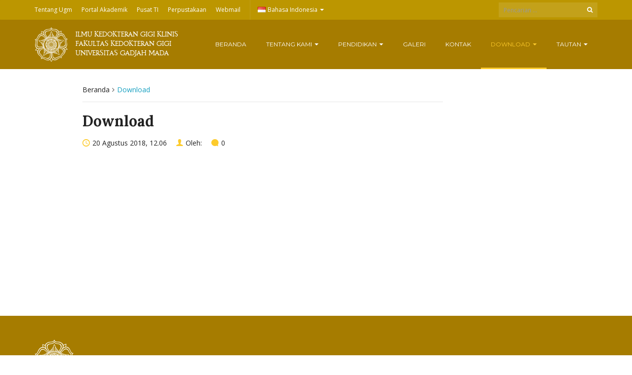

--- FILE ---
content_type: text/html; charset=UTF-8
request_url: https://ikgk.fkg.ugm.ac.id/download/
body_size: 11707
content:
<!DOCTYPE html>
<html lang="id-ID">
<head>
	<meta charset="UTF-8">
	<meta http-equiv="X-UA-Compatible" content="IE=edge">
	<meta name="viewport" content="width=device-width, initial-scale=1">
		<link rel="shortcut icon" type='image/x-icon' href="https://ikgk.fkg.ugm.ac.id/wp-content/themes/ugm-theme-dti/assets/images/ugm_favicon.png">
				<title>Download &#8211; Ilmu Kedokteran Gigi Klinis</title>
<meta name='robots' content='max-image-preview:large' />
<link rel='dns-prefetch' href='//ikgk.fkg.ugm.ac.id' />
<link rel='dns-prefetch' href='//www.googletagmanager.com' />
<link rel="alternate" title="oEmbed (JSON)" type="application/json+oembed" href="https://ikgk.fkg.ugm.ac.id/wp-json/oembed/1.0/embed?url=https%3A%2F%2Fikgk.fkg.ugm.ac.id%2Fdownload%2F&#038;lang=id" />
<link rel="alternate" title="oEmbed (XML)" type="text/xml+oembed" href="https://ikgk.fkg.ugm.ac.id/wp-json/oembed/1.0/embed?url=https%3A%2F%2Fikgk.fkg.ugm.ac.id%2Fdownload%2F&#038;format=xml&#038;lang=id" />
<style id='wp-img-auto-sizes-contain-inline-css' type='text/css'>
img:is([sizes=auto i],[sizes^="auto," i]){contain-intrinsic-size:3000px 1500px}
/*# sourceURL=wp-img-auto-sizes-contain-inline-css */
</style>
<style id='wp-emoji-styles-inline-css' type='text/css'>

	img.wp-smiley, img.emoji {
		display: inline !important;
		border: none !important;
		box-shadow: none !important;
		height: 1em !important;
		width: 1em !important;
		margin: 0 0.07em !important;
		vertical-align: -0.1em !important;
		background: none !important;
		padding: 0 !important;
	}
/*# sourceURL=wp-emoji-styles-inline-css */
</style>
<style id='wp-block-library-inline-css' type='text/css'>
:root{--wp-block-synced-color:#7a00df;--wp-block-synced-color--rgb:122,0,223;--wp-bound-block-color:var(--wp-block-synced-color);--wp-editor-canvas-background:#ddd;--wp-admin-theme-color:#007cba;--wp-admin-theme-color--rgb:0,124,186;--wp-admin-theme-color-darker-10:#006ba1;--wp-admin-theme-color-darker-10--rgb:0,107,160.5;--wp-admin-theme-color-darker-20:#005a87;--wp-admin-theme-color-darker-20--rgb:0,90,135;--wp-admin-border-width-focus:2px}@media (min-resolution:192dpi){:root{--wp-admin-border-width-focus:1.5px}}.wp-element-button{cursor:pointer}:root .has-very-light-gray-background-color{background-color:#eee}:root .has-very-dark-gray-background-color{background-color:#313131}:root .has-very-light-gray-color{color:#eee}:root .has-very-dark-gray-color{color:#313131}:root .has-vivid-green-cyan-to-vivid-cyan-blue-gradient-background{background:linear-gradient(135deg,#00d084,#0693e3)}:root .has-purple-crush-gradient-background{background:linear-gradient(135deg,#34e2e4,#4721fb 50%,#ab1dfe)}:root .has-hazy-dawn-gradient-background{background:linear-gradient(135deg,#faaca8,#dad0ec)}:root .has-subdued-olive-gradient-background{background:linear-gradient(135deg,#fafae1,#67a671)}:root .has-atomic-cream-gradient-background{background:linear-gradient(135deg,#fdd79a,#004a59)}:root .has-nightshade-gradient-background{background:linear-gradient(135deg,#330968,#31cdcf)}:root .has-midnight-gradient-background{background:linear-gradient(135deg,#020381,#2874fc)}:root{--wp--preset--font-size--normal:16px;--wp--preset--font-size--huge:42px}.has-regular-font-size{font-size:1em}.has-larger-font-size{font-size:2.625em}.has-normal-font-size{font-size:var(--wp--preset--font-size--normal)}.has-huge-font-size{font-size:var(--wp--preset--font-size--huge)}.has-text-align-center{text-align:center}.has-text-align-left{text-align:left}.has-text-align-right{text-align:right}.has-fit-text{white-space:nowrap!important}#end-resizable-editor-section{display:none}.aligncenter{clear:both}.items-justified-left{justify-content:flex-start}.items-justified-center{justify-content:center}.items-justified-right{justify-content:flex-end}.items-justified-space-between{justify-content:space-between}.screen-reader-text{border:0;clip-path:inset(50%);height:1px;margin:-1px;overflow:hidden;padding:0;position:absolute;width:1px;word-wrap:normal!important}.screen-reader-text:focus{background-color:#ddd;clip-path:none;color:#444;display:block;font-size:1em;height:auto;left:5px;line-height:normal;padding:15px 23px 14px;text-decoration:none;top:5px;width:auto;z-index:100000}html :where(.has-border-color){border-style:solid}html :where([style*=border-top-color]){border-top-style:solid}html :where([style*=border-right-color]){border-right-style:solid}html :where([style*=border-bottom-color]){border-bottom-style:solid}html :where([style*=border-left-color]){border-left-style:solid}html :where([style*=border-width]){border-style:solid}html :where([style*=border-top-width]){border-top-style:solid}html :where([style*=border-right-width]){border-right-style:solid}html :where([style*=border-bottom-width]){border-bottom-style:solid}html :where([style*=border-left-width]){border-left-style:solid}html :where(img[class*=wp-image-]){height:auto;max-width:100%}:where(figure){margin:0 0 1em}html :where(.is-position-sticky){--wp-admin--admin-bar--position-offset:var(--wp-admin--admin-bar--height,0px)}@media screen and (max-width:600px){html :where(.is-position-sticky){--wp-admin--admin-bar--position-offset:0px}}

/*# sourceURL=wp-block-library-inline-css */
</style><style id='global-styles-inline-css' type='text/css'>
:root{--wp--preset--aspect-ratio--square: 1;--wp--preset--aspect-ratio--4-3: 4/3;--wp--preset--aspect-ratio--3-4: 3/4;--wp--preset--aspect-ratio--3-2: 3/2;--wp--preset--aspect-ratio--2-3: 2/3;--wp--preset--aspect-ratio--16-9: 16/9;--wp--preset--aspect-ratio--9-16: 9/16;--wp--preset--color--black: #000000;--wp--preset--color--cyan-bluish-gray: #abb8c3;--wp--preset--color--white: #ffffff;--wp--preset--color--pale-pink: #f78da7;--wp--preset--color--vivid-red: #cf2e2e;--wp--preset--color--luminous-vivid-orange: #ff6900;--wp--preset--color--luminous-vivid-amber: #fcb900;--wp--preset--color--light-green-cyan: #7bdcb5;--wp--preset--color--vivid-green-cyan: #00d084;--wp--preset--color--pale-cyan-blue: #8ed1fc;--wp--preset--color--vivid-cyan-blue: #0693e3;--wp--preset--color--vivid-purple: #9b51e0;--wp--preset--gradient--vivid-cyan-blue-to-vivid-purple: linear-gradient(135deg,rgb(6,147,227) 0%,rgb(155,81,224) 100%);--wp--preset--gradient--light-green-cyan-to-vivid-green-cyan: linear-gradient(135deg,rgb(122,220,180) 0%,rgb(0,208,130) 100%);--wp--preset--gradient--luminous-vivid-amber-to-luminous-vivid-orange: linear-gradient(135deg,rgb(252,185,0) 0%,rgb(255,105,0) 100%);--wp--preset--gradient--luminous-vivid-orange-to-vivid-red: linear-gradient(135deg,rgb(255,105,0) 0%,rgb(207,46,46) 100%);--wp--preset--gradient--very-light-gray-to-cyan-bluish-gray: linear-gradient(135deg,rgb(238,238,238) 0%,rgb(169,184,195) 100%);--wp--preset--gradient--cool-to-warm-spectrum: linear-gradient(135deg,rgb(74,234,220) 0%,rgb(151,120,209) 20%,rgb(207,42,186) 40%,rgb(238,44,130) 60%,rgb(251,105,98) 80%,rgb(254,248,76) 100%);--wp--preset--gradient--blush-light-purple: linear-gradient(135deg,rgb(255,206,236) 0%,rgb(152,150,240) 100%);--wp--preset--gradient--blush-bordeaux: linear-gradient(135deg,rgb(254,205,165) 0%,rgb(254,45,45) 50%,rgb(107,0,62) 100%);--wp--preset--gradient--luminous-dusk: linear-gradient(135deg,rgb(255,203,112) 0%,rgb(199,81,192) 50%,rgb(65,88,208) 100%);--wp--preset--gradient--pale-ocean: linear-gradient(135deg,rgb(255,245,203) 0%,rgb(182,227,212) 50%,rgb(51,167,181) 100%);--wp--preset--gradient--electric-grass: linear-gradient(135deg,rgb(202,248,128) 0%,rgb(113,206,126) 100%);--wp--preset--gradient--midnight: linear-gradient(135deg,rgb(2,3,129) 0%,rgb(40,116,252) 100%);--wp--preset--font-size--small: 13px;--wp--preset--font-size--medium: 20px;--wp--preset--font-size--large: 36px;--wp--preset--font-size--x-large: 42px;--wp--preset--spacing--20: 0.44rem;--wp--preset--spacing--30: 0.67rem;--wp--preset--spacing--40: 1rem;--wp--preset--spacing--50: 1.5rem;--wp--preset--spacing--60: 2.25rem;--wp--preset--spacing--70: 3.38rem;--wp--preset--spacing--80: 5.06rem;--wp--preset--shadow--natural: 6px 6px 9px rgba(0, 0, 0, 0.2);--wp--preset--shadow--deep: 12px 12px 50px rgba(0, 0, 0, 0.4);--wp--preset--shadow--sharp: 6px 6px 0px rgba(0, 0, 0, 0.2);--wp--preset--shadow--outlined: 6px 6px 0px -3px rgb(255, 255, 255), 6px 6px rgb(0, 0, 0);--wp--preset--shadow--crisp: 6px 6px 0px rgb(0, 0, 0);}:where(.is-layout-flex){gap: 0.5em;}:where(.is-layout-grid){gap: 0.5em;}body .is-layout-flex{display: flex;}.is-layout-flex{flex-wrap: wrap;align-items: center;}.is-layout-flex > :is(*, div){margin: 0;}body .is-layout-grid{display: grid;}.is-layout-grid > :is(*, div){margin: 0;}:where(.wp-block-columns.is-layout-flex){gap: 2em;}:where(.wp-block-columns.is-layout-grid){gap: 2em;}:where(.wp-block-post-template.is-layout-flex){gap: 1.25em;}:where(.wp-block-post-template.is-layout-grid){gap: 1.25em;}.has-black-color{color: var(--wp--preset--color--black) !important;}.has-cyan-bluish-gray-color{color: var(--wp--preset--color--cyan-bluish-gray) !important;}.has-white-color{color: var(--wp--preset--color--white) !important;}.has-pale-pink-color{color: var(--wp--preset--color--pale-pink) !important;}.has-vivid-red-color{color: var(--wp--preset--color--vivid-red) !important;}.has-luminous-vivid-orange-color{color: var(--wp--preset--color--luminous-vivid-orange) !important;}.has-luminous-vivid-amber-color{color: var(--wp--preset--color--luminous-vivid-amber) !important;}.has-light-green-cyan-color{color: var(--wp--preset--color--light-green-cyan) !important;}.has-vivid-green-cyan-color{color: var(--wp--preset--color--vivid-green-cyan) !important;}.has-pale-cyan-blue-color{color: var(--wp--preset--color--pale-cyan-blue) !important;}.has-vivid-cyan-blue-color{color: var(--wp--preset--color--vivid-cyan-blue) !important;}.has-vivid-purple-color{color: var(--wp--preset--color--vivid-purple) !important;}.has-black-background-color{background-color: var(--wp--preset--color--black) !important;}.has-cyan-bluish-gray-background-color{background-color: var(--wp--preset--color--cyan-bluish-gray) !important;}.has-white-background-color{background-color: var(--wp--preset--color--white) !important;}.has-pale-pink-background-color{background-color: var(--wp--preset--color--pale-pink) !important;}.has-vivid-red-background-color{background-color: var(--wp--preset--color--vivid-red) !important;}.has-luminous-vivid-orange-background-color{background-color: var(--wp--preset--color--luminous-vivid-orange) !important;}.has-luminous-vivid-amber-background-color{background-color: var(--wp--preset--color--luminous-vivid-amber) !important;}.has-light-green-cyan-background-color{background-color: var(--wp--preset--color--light-green-cyan) !important;}.has-vivid-green-cyan-background-color{background-color: var(--wp--preset--color--vivid-green-cyan) !important;}.has-pale-cyan-blue-background-color{background-color: var(--wp--preset--color--pale-cyan-blue) !important;}.has-vivid-cyan-blue-background-color{background-color: var(--wp--preset--color--vivid-cyan-blue) !important;}.has-vivid-purple-background-color{background-color: var(--wp--preset--color--vivid-purple) !important;}.has-black-border-color{border-color: var(--wp--preset--color--black) !important;}.has-cyan-bluish-gray-border-color{border-color: var(--wp--preset--color--cyan-bluish-gray) !important;}.has-white-border-color{border-color: var(--wp--preset--color--white) !important;}.has-pale-pink-border-color{border-color: var(--wp--preset--color--pale-pink) !important;}.has-vivid-red-border-color{border-color: var(--wp--preset--color--vivid-red) !important;}.has-luminous-vivid-orange-border-color{border-color: var(--wp--preset--color--luminous-vivid-orange) !important;}.has-luminous-vivid-amber-border-color{border-color: var(--wp--preset--color--luminous-vivid-amber) !important;}.has-light-green-cyan-border-color{border-color: var(--wp--preset--color--light-green-cyan) !important;}.has-vivid-green-cyan-border-color{border-color: var(--wp--preset--color--vivid-green-cyan) !important;}.has-pale-cyan-blue-border-color{border-color: var(--wp--preset--color--pale-cyan-blue) !important;}.has-vivid-cyan-blue-border-color{border-color: var(--wp--preset--color--vivid-cyan-blue) !important;}.has-vivid-purple-border-color{border-color: var(--wp--preset--color--vivid-purple) !important;}.has-vivid-cyan-blue-to-vivid-purple-gradient-background{background: var(--wp--preset--gradient--vivid-cyan-blue-to-vivid-purple) !important;}.has-light-green-cyan-to-vivid-green-cyan-gradient-background{background: var(--wp--preset--gradient--light-green-cyan-to-vivid-green-cyan) !important;}.has-luminous-vivid-amber-to-luminous-vivid-orange-gradient-background{background: var(--wp--preset--gradient--luminous-vivid-amber-to-luminous-vivid-orange) !important;}.has-luminous-vivid-orange-to-vivid-red-gradient-background{background: var(--wp--preset--gradient--luminous-vivid-orange-to-vivid-red) !important;}.has-very-light-gray-to-cyan-bluish-gray-gradient-background{background: var(--wp--preset--gradient--very-light-gray-to-cyan-bluish-gray) !important;}.has-cool-to-warm-spectrum-gradient-background{background: var(--wp--preset--gradient--cool-to-warm-spectrum) !important;}.has-blush-light-purple-gradient-background{background: var(--wp--preset--gradient--blush-light-purple) !important;}.has-blush-bordeaux-gradient-background{background: var(--wp--preset--gradient--blush-bordeaux) !important;}.has-luminous-dusk-gradient-background{background: var(--wp--preset--gradient--luminous-dusk) !important;}.has-pale-ocean-gradient-background{background: var(--wp--preset--gradient--pale-ocean) !important;}.has-electric-grass-gradient-background{background: var(--wp--preset--gradient--electric-grass) !important;}.has-midnight-gradient-background{background: var(--wp--preset--gradient--midnight) !important;}.has-small-font-size{font-size: var(--wp--preset--font-size--small) !important;}.has-medium-font-size{font-size: var(--wp--preset--font-size--medium) !important;}.has-large-font-size{font-size: var(--wp--preset--font-size--large) !important;}.has-x-large-font-size{font-size: var(--wp--preset--font-size--x-large) !important;}
/*# sourceURL=global-styles-inline-css */
</style>

<style id='classic-theme-styles-inline-css' type='text/css'>
/*! This file is auto-generated */
.wp-block-button__link{color:#fff;background-color:#32373c;border-radius:9999px;box-shadow:none;text-decoration:none;padding:calc(.667em + 2px) calc(1.333em + 2px);font-size:1.125em}.wp-block-file__button{background:#32373c;color:#fff;text-decoration:none}
/*# sourceURL=/wp-includes/css/classic-themes.min.css */
</style>
<link rel='stylesheet' id='contact-form-7-css' href='https://ikgk.fkg.ugm.ac.id/wp-content/plugins/contact-form-7/includes/css/styles.css?ver=6.1.4' type='text/css' media='all' />
<link rel='stylesheet' id='ecae-frontend-css' href='https://ikgk.fkg.ugm.ac.id/wp-content/plugins/easy-custom-auto-excerpt/assets/style-frontend.css?ver=2.5.0' type='text/css' media='all' />
<link rel='stylesheet' id='ecae-buttonskin-none-css' href='https://ikgk.fkg.ugm.ac.id/wp-content/plugins/easy-custom-auto-excerpt/buttons/ecae-buttonskin-none.css?ver=2.5.0' type='text/css' media='all' />
<link rel='stylesheet' id='ugm-theme-css' href='https://ikgk.fkg.ugm.ac.id/wp-content/themes/ugm-theme-dti/assets/css/style.css?ver=1.0.0' type='text/css' media='all' />
<link rel='stylesheet' id='ugm-custom-css-css' href='https://ikgk.fkg.ugm.ac.id/wp-content/themes/ugm-theme-dti/assets/css/custom.css?ver=1.0.0' type='text/css' media='all' />
<script type="text/javascript" src="https://ikgk.fkg.ugm.ac.id/wp-includes/js/jquery/jquery.min.js?ver=3.7.1" id="jquery-core-js"></script>
<script type="text/javascript" src="https://ikgk.fkg.ugm.ac.id/wp-includes/js/jquery/jquery-migrate.min.js?ver=3.4.1" id="jquery-migrate-js"></script>
<link rel="https://api.w.org/" href="https://ikgk.fkg.ugm.ac.id/wp-json/" /><link rel="alternate" title="JSON" type="application/json" href="https://ikgk.fkg.ugm.ac.id/wp-json/wp/v2/pages/416" /><link rel="EditURI" type="application/rsd+xml" title="RSD" href="https://ikgk.fkg.ugm.ac.id/xmlrpc.php?rsd" />
<meta name="generator" content="WordPress 6.9" />
<link rel="canonical" href="https://ikgk.fkg.ugm.ac.id/download/" />
<link rel='shortlink' href='https://ikgk.fkg.ugm.ac.id/?p=416' />
<meta name="generator" content="Site Kit by Google 1.170.0" /><style>
        
                 a{
                     color: #a67c00;
                 }
                 a:hover, a:focus {
                     color: #a67c00;
/*                 background-color: darken($brand-tertiary-bg, 3%);*/
                 }
                 .tpb .widget-list ul li a:hover {
                     color: #a67c00;
                 }
                .btn-more:after{
                    border: 2px solid #a67c00;
                }
                @media (max-width: 1024px)  {
                    .topbar .navbar-nav li a:hover{
                        color: #a67c00;
                    }
                }
                 @media (max-width: 1024px)  {
                    .topbar .navbar-nav li .pll-parent-menu-item > .dropdown-menu a:hover{
                        color: #a67c00;
                    }
                }
                .section-header .author-header .author-social a:hover  {
                    color: #a67c00;
                }
/*                .post .post-content .post-title >h3:hover a {
                    color: ;
                }*/
                .post .post-content .post-title .post-meta a:hover {
                    color: #a67c00;
                }
                .post .post-content .entry-content .ecae-button .ecae-link {
                    color: #a67c00;
                }
                .post .post-event .content-solid .event-date > span {
                    background-color: #a67c00;
                }
                #newsfeed .post .entry-content p a:hover {
                    color: #a67c00;
                }
                 #newsfeed .post .entry-content .btn-box a  {
                    color: #a67c00;
                }
                  #newsfeed .post .entry-content .btn-box a:after  {
                    color: #a67c00;
                }
                #info .btn-more:after {
                    color: #a67c00;
                }
                #gallery-heading .section-title h2:after  {
                    border-color: #a67c00;
                }
                .tpb .widget-list .tpb-title ul li a:hover{
                    color: #a67c00;
                }
                /* iki bagaimana ? */
                event-table table > table a:hover {
                    color: #a67c00;
                }
                .single-post .post-heading .entry-meta li a:hover {
                     color: #a67c00;
                }
                #directory .directory-link li a:hover {
                     color: #a67c00;
                }
                #content .dotted-list .directory-link li > a:hover:before {
                     background-color: #a67c00;
                }
               #sidebar .sidebar-menu .list-menu li:hover > a, .current > a  {
                     color: #a67c00;
               }
               #sidebar .sidebar-menu .list-menu li:hover > a, .current > a:before  {
                     color: #a67c00;
               }
               .data-list li a:hover {
                   color: #a67c00;
               }
               .data-list li a:hover:before {
                   color: #a67c00;
               }
               widget-link:hover {
                   color: #a67c00;
               }
              .tagcloud a {
                  background-color: #a67c00;
              }
               .tagcloud a:hover {
                  background-color: #a67c00;
              }
              .event-list a:hover{
                   color: #a67c00;
              }
              .widget #recentcomments .recentcomments:hover .comment-author-link a {
                   color: #a67c00;
              }
              .widget #wp-calendar #next a {
                   color: #a67c00;
              }
             #comments .entry-comments .comment .comment-author > a:hover {
                   color: #a67c00;
             }
               
                
			#header .topbar{
			background-color:#bc9600;
		}
/*		#header .navbar-brand{
			background-color: ;
		}*/
		#footer .footer-copyright{
			background-color: #bc9600;
		}
		#navbar .nav > li > .search-form .form-control{
			background-color: #bc9600;
		}
                .btn-primary, .single-page .contact-form input[type*="submit"] {
                    background-color: #bc9600;
                    border-color: #bc9600;
                }



	
	                .btn-outline {
                    color : #a67c00;
                }
                .btn-outline:hover{
                    background-color: #a67c00;
                    border-color: #a67c00;
                }
             
                
                
                #header .navbar-brand{
			background-color: #a67c00;
                }
		#header{
			background-color:#a67c00
		}
		.section-header .section-subtitle > span > h2{
			color: #a67c00;
		}
		.section-header .author-title{
			color: #a67c00;
		}
		.post-slider{
			background-color: #a67c00;
		}
		.post-slider > .button{
			background-color: #a67c00;
		}
		.post-slider > .button:before {
			color: #a67c00;
			background-color: transparent !important;
		}
		.post-slider > .button:hover:before {
			color: #a67c00;
		}
		.featured-content .post-content{
			background-color: rgba(#a67c00, 0.95);
		}
		.featured-content .post-content{
			background-color: rgba(#a67c00, 0.95);
		}
		.content-solid .event-date > span > strong{
			background-color: #a67c00;

		}
		.section-page .section-title h2 {
			color: #a67c00;
		}

		#newsfeed .post .post-title h3 {
			color: #a67c00;
		}
		#newsfeed .post .post-title h3:after {
			background-color: #a67c00;
		}

		#newsfeed .post .post-title .entry-content .btn-box:hover{
			color: #a67c00		}
		#newsfeed .post .post-title .entry-content .btn-box:hover:after{
			color: #a67c00;
		}

		#gallery {
			background-color: #a67c00;
		}

		#info .btn-more:hover:after{
			color: #a67c00;
		}
		.tpb-icon-item{
			color: #a67c00;
		}
		.content-boxed .tpb-icon-container{
			background-color: #a67c00;
		}
		.single-post .post-content table th {
			background-color: #a67c00;
		}
		.single-page .address-box .address-title{
			color: #a67c00;
		}

		.single-page .profile-item .profile-content .name-title{
			color: #a67c00;
		}

		.panel-box .panel-title{
			color: #a67c00;
		}

		#directory .directory-link li a{
			color: #a67c00		}
		#directory .alphabet section h6{
			color: #a67c00;
		}
	.gallery-item .gallery-img a:before{
		background-color: rgba(#a67c00, 0.6);
	}

	.portfolio-item .portfolio-img a:before{
		background-color: rgba(#a67c00, 0.6);

	}

	.slider-nav .gallery-item>button{
		background-color: #a67c00;

	}
	.slider-nav .gallery-item>button:hover:before{
		color: #a67c00;
	}

	.tagcloud a{
		color: #a67c00;

	}

	#comments #respond > .comment-reply-title{
		color: #a67c00;
	}
	#wp-calendar tbody td a:before{
		background-color: #a67c00;
	}
	#Comments .entry-comments .comment .comment-edit-link{
		border-color: #a67c00;
		background-color: #a67c00;

	}
	#Comments .entry-comments .comment .comment-edit-link:hover{
		border-color: darken(#a67c00, 5%);
		background-color: darken(#a67c00, 5%);
	}
	#footer .footer-body{
		background-color:#a67c00;
	}

	/* .widget-title > widget-title -> */
	.content-boxed .tpb-icon-container {
		background-color: #a67c00;

	}
        .tpb.tpb-icon .content-boxed .tpb-icon-container, .tpb.tpb-icon_fa .content-boxed .tpb-icon-container, .tpb.tpb-image_icon .content-boxed .tpb-icon-container {
        background-color: #a67c00;
        }
        .post-slider.content-overlay .post {
            background-color: #a67c00;
        }
        .content .content-header > h2, #content .content-header > h2, .tpb-title > h2, .single-post .content-heading > h2, .panel-header > h2, .widget .widget-header > h2, #comments .comment-header > h2, .content .content-header h3, #content .content-header h3, .tpb-title h3, .single-post .content-heading h3, .panel-header h3, .widget .widget-header h3, #comments .comment-header h3, .content .content-header h4, #content .content-header h4, .tpb-title h4, .single-post .content-heading h4, .panel-header h4, .widget .widget-header h4, #comments .comment-header h4, .content .content-header > .widget-title, #content .content-header > .widget-title, .tpb-title > .widget-title, .single-post .content-heading > .widget-title, .panel-header > .widget-title, .widget .widget-header > .widget-title, #comments .comment-header > .widget-title {
         color: #a67c00;
        }
	        
                                 widget-title > .widget-title{
                     border-bottom: 3px solid #FDCB2C;
                     
                 }
                .widget .widget-header > .widget-title, #comments .comment-header > .widget-title {
                    border-bottom: 3px solid #FDCB2C;
                }
                #header #navbar .navbar-nav>li.active > a{
			color: #FDCB2C;
                    }
                #header #navbar .dropdown-menu>li.active > a {
			color: #FDCB2C;
		}
                #header #navbar .dropdown-menu>li.current-menu-ancestor > a:after {
			border-color: transparent transparent transparent #FDCB2C;
		}
                .post-slider.content-overlay .post-content {
                        background-color: #FDCB2C;
                }
                .content .content-header > h2, #content .content-header > h2, .tpb-title > h2, .single-post .content-heading > h2, .panel-header > h2, .widget .widget-header > h2, #comments .comment-header > h2, .content .content-header h3, #content .content-header h3, .tpb-title h3, .single-post .content-heading h3, .panel-header h3, .widget .widget-header h3, #comments .comment-header h3, .content .content-header h4, #content .content-header h4, .tpb-title h4, .single-post .content-heading h4, .panel-header h4, .widget .widget-header h4, #comments .comment-header h4, .content .content-header > .widget-title, #content .content-header > .widget-title, .tpb-title > .widget-title, .single-post .content-heading > .widget-title, .panel-header > .widget-title, .widget .widget-header > .widget-title, #comments .comment-header > .widget-title {

border-bottom: 3px solid #FDCB2C;
}
                .post-slider .post .btn-more {
                    color: #FDCB2C;
                }
                .slick-prev, .slick-next {
                    background: #FDCB2C;
                }
                
               .dropdown-menu > li > a:hover {
                    color: #FDCB2C;
                }
                /* .dropdown-menu > li > a:focus {
                    color: <?php// echo $brand_yellow; ?>;
                }*/
                blockquote {
                    border-left: 5px solid #FDCB2C;
                }
                 .post .post-content .post-title >h3:hover a {
                    color: #FDCB2C;
                }
                .post-slider.brand-yellow {
                    background-color: #FDCB2C;
                }
/*                 #header .topbar .navbar-nav>li>a:hover{
                     color: ;
                 }
                  #footer p, #footer address, #footer a:hover {
                     color: ;
                 }*/
               
               

              
              
              

	                
                           #header #navbar .navbar-nav>li.active > a{
                background-color: #bc9600;
            }
             #header #navbar .dropdown:hover > a{
                background-color: #bc9600;
            }
                .dropdown-menu {
                   background-color: #bc9600;
               }
               .dropdown-menu>li>a:hover
               { background-color: #bc9600;
               }
               #header #navbar .dropdown-menu .menu-item-has-children > .dropdown-menu {
    background-color: #bc9600;
}
.tpb .post-slider .post-img a {
        background-color: #bc9600;

}
        
                        
                 #header .topbar .navbar-nav>li>a{
                     color: #FFFFFF;
                 }
                 #footer p, #footer address, #footer a {
                     color: #FFFFFF;
                 }
               
                
        
                                  #header .navbar-brand {
                     color: #FFFFFF;
                 }
                  #header.header-compact #navbar .nav>li>a, #header.header-fancy #navbar .nav>li>a
                 {
                      color: #FFFFFF;
                 }
/*                 .post .post-content .post-title > h3{
                      color: ;
                 }*/
/*                  .dropdown-menu > li > a {
                    color: ;
                }*/
                
                                 #header.header-compact #navbar .nav > li > a:hover, #header.header-fancy #navbar .nav > li > a {
                    color: #FFFFFF;
                }
        </style>
	<style type="text/css">.panel-box ul a:hover, .post-list a:hover, .widget ul li a:hover, .widget.widget_rss ul li a:hover {

    color: #a67c00;

}</style>        

<!-- dipindah ke head karena untuk ownership verification -->

<!-- Global site tag (gtag.js) - Google Analytics -->
<script async src="https://www.googletagmanager.com/gtag/js?id=UA-165289732-1"></script>
<script>
  window.dataLayer = window.dataLayer || [];
  function gtag(){dataLayer.push(arguments);}
  gtag('js', new Date());

  gtag('config', 'UA-165289732-1');
</script>

<!-- Google tag (gtag.js) - GTAG 4 UGM-wide -->
<script async src="https://www.googletagmanager.com/gtag/js?id=G-L4JC39NX24"></script>
<script>
  window.dataLayer = window.dataLayer || [];
  function gtag(){dataLayer.push(arguments);}
  gtag('js', new Date());

  gtag('config', 'G-L4JC39NX24');
</script>
</head>
<body   class="wp-singular page-template-default page page-id-416 wp-theme-ugm-theme-dti wp-child-theme-ugm-theme-dev" >
		<header id="header" class='header-compact'>
		<nav class="navbar navbar-default topbar">
			<div class="container">
				<div class="header-nav"><button class="nav-more"><i class="ion ion-android-more-vertical"></i></button><ul id="menu-top-left-menu" class="nav navbar-nav"><li id="menu-item-604" class="menu-item menu-item-type-custom menu-item-object-custom menu-item-604"><a title="Tentang Ugm" href="https://ugm.ac.id/">Tentang Ugm</a></li>
<li id="menu-item-605" class="menu-item menu-item-type-custom menu-item-object-custom menu-item-605"><a title="Portal Akademik" href="https://akademik.ugm.ac.id/2017/">Portal Akademik</a></li>
<li id="menu-item-606" class="menu-item menu-item-type-custom menu-item-object-custom menu-item-606"><a title="Pusat TI" href="https://dssdi.ugm.ac.id/?">Pusat TI</a></li>
<li id="menu-item-607" class="menu-item menu-item-type-custom menu-item-object-custom menu-item-607"><a title="Perpustakaan" href="http://lib.ugm.ac.id/ind/">Perpustakaan</a></li>
<li id="menu-item-608" class="menu-item menu-item-type-custom menu-item-object-custom menu-item-608"><a title="Webmail" href="https://sso.ugm.ac.id/cas/login?service=https%3A%2F%2Fugmail.ugm.ac.id%2Findex.php%2F">Webmail</a></li>
<li id="menu-item-735" class="pll-parent-menu-item menu-item menu-item-type-custom menu-item-object-custom menu-item-has-children menu-item-735 dropdown"><a href="#pll_switcher" data-toggle="dropdown" class="dropdown-toggle" aria-haspopup="true"><img src="[data-uri]" alt="" width="16" height="11" style="width: 16px; height: 11px;" /><span style="margin-left:0.3em;">Bahasa Indonesia</span> <span class="caret"></span></a>
<ul role="menu" class=" dropdown-menu ">
	<li id="menu-item-735-id" class="lang-item lang-item-12 lang-item-id current-lang no-translation lang-item-first menu-item menu-item-type-custom menu-item-object-custom menu-item-home menu-item-735-id"><a title="Bahasa Indonesia" href="https://ikgk.fkg.ugm.ac.id/id/halaman-muka/" hreflang="id-ID" lang="id-ID"><img src="[data-uri]" alt="" width="16" height="11" style="width: 16px; height: 11px;" /><span style="margin-left:0.3em;">Bahasa Indonesia</span></a></li>
	<li id="menu-item-735-en" class="lang-item lang-item-15 lang-item-en no-translation menu-item menu-item-type-custom menu-item-object-custom menu-item-735-en"><a title="English" href="https://ikgk.fkg.ugm.ac.id/en/front-page/" hreflang="en-US" lang="en-US"><img src="[data-uri]" alt="" width="16" height="11" style="width: 16px; height: 11px;" /><span style="margin-left:0.3em;">English</span></a></li>
</ul>
</li>
</ul></div>				<div class="header-options">
											<form action="https://ikgk.fkg.ugm.ac.id" class="search-form">
							<div class="input-group btn-group">
								<input type="text" class="form-control" name="s" value="" placeholder="Pencarian ..." required>
								<button type="submit" class="btn"><i class="fa fa-search"></i></button>
							</div>
						</form>
									</div>
			</div>
		</nav>
		<div class="container">
			<div class="navbar-header">
				<a href="https://ikgk.fkg.ugm.ac.id/id/halaman-muka" class="navbar-brand">

										<img src="https://ikgk.fkg.ugm.ac.id/wp-content/themes/ugm-theme-dti/assets/images/ugm_logo.png" alt="Universitas Gadjah Mada" class="img-responsive">

					<span>
						Ilmu Kedokteran Gigi Klinis<br>Fakultas Kedokteran Gigi <br />
Universitas Gadjah Mada					</span>
					
				</a>
				<button type="button" class="navbar-toggle collapsed" data-toggle="collapse" data-target="#navbar" aria-expanded="false" aria-controls="navbar">
					<span class="sr-only">Toggle navigation</span>
					<span class="icon-bar"></span>
					<span class="icon-bar"></span>
					<span class="icon-bar"></span>
				</button>
			</div>
			<nav id="navbar" class="navbar navbar-collapse collapse"><ul id="menu-download" class="nav navbar-nav"><li id="menu-item-720" class="menu-item menu-item-type-custom menu-item-object-custom menu-item-720"><a title="Beranda" href="http://ikgk.fkg.ugm.ac.id/">Beranda</a></li>
<li id="menu-item-722" class="menu-item menu-item-type-custom menu-item-object-custom menu-item-has-children menu-item-722 dropdown"><a title="Tentang Kami" href="http://#" data-toggle="dropdown" class="dropdown-toggle" aria-haspopup="true">Tentang Kami <span class="caret"></span></a>
<ul role="menu" class=" dropdown-menu ">
	<li id="menu-item-712" class="menu-item menu-item-type-post_type menu-item-object-page menu-item-712"><a title="VISI MISI dan TUJUAN" href="https://ikgk.fkg.ugm.ac.id/id/visi-misi-ikgk-fkg-ugm/">VISI MISI dan TUJUAN</a></li>
	<li id="menu-item-713" class="menu-item menu-item-type-post_type menu-item-object-page menu-item-713"><a title="Struktur Organisasi" href="https://ikgk.fkg.ugm.ac.id/id/daftar-pejabat/">Struktur Organisasi</a></li>
</ul>
</li>
<li id="menu-item-724" class="menu-item menu-item-type-custom menu-item-object-custom menu-item-has-children menu-item-724 dropdown"><a title="Pendidikan" href="http://#" data-toggle="dropdown" class="dropdown-toggle" aria-haspopup="true">Pendidikan <span class="caret"></span></a>
<ul role="menu" class=" dropdown-menu ">
	<li id="menu-item-918" class="menu-item menu-item-type-post_type menu-item-object-page menu-item-918"><a title="Kurikulum" href="https://ikgk.fkg.ugm.ac.id/id/kurikulum-program-studi-magister-ilmu-kedokteran-gigi-klinis/">Kurikulum</a></li>
	<li id="menu-item-728" class="menu-item menu-item-type-post_type menu-item-object-page menu-item-728"><a title="BATAS WAKTU STUDI" href="https://ikgk.fkg.ugm.ac.id/id/batas-waktu-studi/">BATAS WAKTU STUDI</a></li>
	<li id="menu-item-729" class="menu-item menu-item-type-post_type menu-item-object-page menu-item-729"><a title="PANDUAN AKADEMIK" href="https://ikgk.fkg.ugm.ac.id/id/panduan-akademik/">PANDUAN AKADEMIK</a></li>
	<li id="menu-item-730" class="menu-item menu-item-type-post_type menu-item-object-page menu-item-730"><a title="KALENDER AKADEMIK" href="https://ikgk.fkg.ugm.ac.id/kalender-akademik-2/">KALENDER AKADEMIK</a></li>
	<li id="menu-item-755" class="menu-item menu-item-type-post_type menu-item-object-page menu-item-755"><a title="WISUDA" href="https://ikgk.fkg.ugm.ac.id/wisuda/">WISUDA</a></li>
</ul>
</li>
<li id="menu-item-530" class="menu-item menu-item-type-post_type menu-item-object-page menu-item-530"><a title="Galeri" href="https://ikgk.fkg.ugm.ac.id/galeri/">Galeri</a></li>
<li id="menu-item-432" class="menu-item menu-item-type-post_type menu-item-object-page menu-item-432"><a title="Kontak" href="https://ikgk.fkg.ugm.ac.id/id/kontak/">Kontak</a></li>
<li id="menu-item-537" class="menu-item menu-item-type-post_type menu-item-object-page current-menu-item page_item page-item-416 current_page_item menu-item-has-children menu-item-537 dropdown active"><a title="Download" href="https://ikgk.fkg.ugm.ac.id/download/" data-toggle="dropdown" class="dropdown-toggle" aria-haspopup="true">Download <span class="caret"></span></a>
<ul role="menu" class=" dropdown-menu ">
	<li id="menu-item-507" class="menu-item menu-item-type-custom menu-item-object-custom menu-item-507"><a title="Surat Ijin Penelitian" href="http://ikgk.fkg.ugm.ac.id/wp-content/uploads/sites/273/2018/10/Ijin-Penelitian-ikgk.doc">Surat Ijin Penelitian</a></li>
	<li id="menu-item-746" class="menu-item menu-item-type-custom menu-item-object-custom menu-item-746"><a title="Surat Keterangan Masih Kuliah" href="http://ikgk.fkg.ugm.ac.id/wp-content/uploads/sites/273/2018/10/Surat-Aktif-IKGK.doc">Surat Keterangan Masih Kuliah</a></li>
	<li id="menu-item-747" class="menu-item menu-item-type-custom menu-item-object-custom menu-item-747"><a title="Surat Keterangan Lulus" href="http://ikgk.fkg.ugm.ac.id/wp-content/uploads/sites/273/2018/10/Surat-Keterangan-Lulus-IKGK.doc">Surat Keterangan Lulus</a></li>
	<li id="menu-item-749" class="menu-item menu-item-type-post_type menu-item-object-page menu-item-749"><a title="Sertifikat Akreditasi S2 IKGK" href="https://ikgk.fkg.ugm.ac.id/id/staff-pengajar/">Sertifikat Akreditasi S2 IKGK</a></li>
</ul>
</li>
<li id="menu-item-754" class="menu-item menu-item-type-custom menu-item-object-custom menu-item-has-children menu-item-754 dropdown"><a title="Tautan" href="http://#" data-toggle="dropdown" class="dropdown-toggle" aria-haspopup="true">Tautan <span class="caret"></span></a>
<ul role="menu" class=" dropdown-menu ">
	<li id="menu-item-750" class="menu-item menu-item-type-custom menu-item-object-custom menu-item-750"><a title="Blog UGM" href="http://blog.ugm.ac.id/">Blog UGM</a></li>
	<li id="menu-item-751" class="menu-item menu-item-type-custom menu-item-object-custom menu-item-751"><a title="INEMS" href="https://inems.simaster.ugm.ac.id/index.php?mod=core.login&#038;sub=login&#038;act=view&#038;typ=html&#038;login_first=1&#038;back_to=https%3A%2F%2Finems.simaster.ugm.ac.id%2F">INEMS</a></li>
	<li id="menu-item-752" class="menu-item menu-item-type-custom menu-item-object-custom menu-item-752"><a title="Simpan UGM" href="https://simpan.ugm.ac.id/">Simpan UGM</a></li>
	<li id="menu-item-753" class="menu-item menu-item-type-custom menu-item-object-custom menu-item-753"><a title="Kamus Online" href="https://kamus.ugm.ac.id/english.php">Kamus Online</a></li>
</ul>
</li>
</ul></nav>		</div>
	</header>


<div id="body">
	<div class="container">

		<div class="row">

			<div id="content" class="col-md-8 col-md-push-1 sidebar-right">

				<ul class="breadcrumb" xmlns:v="http://rdf.data-vocabulary.org/#"><li typeof="v:Breadcrumb"><a rel="v:url" property="v:title" href="https://ikgk.fkg.ugm.ac.id/id/halaman-muka">Beranda</a></li><li class="active">Download</li></ul>				
				<article class="single-post ">
	<div class="post-heading">
		<h1 class="post-title">Download</h1>				<ul class="entry-meta">
									<li class="post-date">20 Agustus 2018, 12.06</li>
			<li class="post-author">Oleh: </li>
			<!-- <li class="post-reads">245</li> -->
			<li class="post-comments">0</li>
		</ul>
	</div>
	<div class="post-content">
            
							</div>
		</article>			</div>
			
			
<div id="sidebar" class="col-md-3 col-md-offset-1">
	<div class="row">

		
	</div> <!-- widget-area -->
</div> <!-- side-bar -->

		</div>

	</div>
</div>

	<footer id="footer">
		<div class="footer-body">
			<div class="container">
				<div class="row">
					<div class="col-md-4 col-sm-5 footer-brand-wrapper">

						
						<a href="https://ikgk.fkg.ugm.ac.id/id/halaman-muka" class="footer-brand"><img src="https://ikgk.fkg.ugm.ac.id/wp-content/themes/ugm-theme-dti/assets/images/ugm_logo.png" alt="Universitas Gadjah Mada"></a>

						<p>Sekretariat IKGK FKG UGM<br />
Jl. Denta No.1 Sekip Utara</p>
<p>Bulaksumur Yogyakarta 55281</p>
<p>Telp. (0274) 547130 (pada hari dan jam kerja)</p>
<p>ikgkfkg@ugm.ac.id</p>
					</div>
					<div class="col-md-8 col-sm-7 footer-menu-wrapper">
						<div class="row">
													</div>
					</div>
				</div>
			</div>
		</div>
		<div class="footer-copyright">
			<div class="container">
				<div class="row">
					<div class="col-md-6"><p class="copyright">&copy; IKGK - Universitas Gadjah Mada</p></div>
					<div class="col-md-6">
						<p class="site-menu text-right">
													</p>
					</div>
					<div class="col-md-6"><p class="text-right"><a href="https://ikgk.fkg.ugm.ac.id/privacy_policy">KEBIJAKAN PRIVASI/PRIVACY POLICY</a></p></div>
				</div>
			</div>
		</div>
	</footer>
	<script type="speculationrules">
{"prefetch":[{"source":"document","where":{"and":[{"href_matches":"/*"},{"not":{"href_matches":["/wp-*.php","/wp-admin/*","/wp-content/uploads/sites/273/*","/wp-content/*","/wp-content/plugins/*","/wp-content/themes/ugm-theme-dev/*","/wp-content/themes/ugm-theme-dti/*","/*\\?(.+)"]}},{"not":{"selector_matches":"a[rel~=\"nofollow\"]"}},{"not":{"selector_matches":".no-prefetch, .no-prefetch a"}}]},"eagerness":"conservative"}]}
</script>
<script type="text/javascript" src="https://ikgk.fkg.ugm.ac.id/wp-includes/js/dist/hooks.min.js?ver=dd5603f07f9220ed27f1" id="wp-hooks-js"></script>
<script type="text/javascript" src="https://ikgk.fkg.ugm.ac.id/wp-includes/js/dist/i18n.min.js?ver=c26c3dc7bed366793375" id="wp-i18n-js"></script>
<script type="text/javascript" id="wp-i18n-js-after">
/* <![CDATA[ */
wp.i18n.setLocaleData( { 'text direction\u0004ltr': [ 'ltr' ] } );
//# sourceURL=wp-i18n-js-after
/* ]]> */
</script>
<script type="text/javascript" src="https://ikgk.fkg.ugm.ac.id/wp-content/plugins/contact-form-7/includes/swv/js/index.js?ver=6.1.4" id="swv-js"></script>
<script type="text/javascript" id="contact-form-7-js-translations">
/* <![CDATA[ */
( function( domain, translations ) {
	var localeData = translations.locale_data[ domain ] || translations.locale_data.messages;
	localeData[""].domain = domain;
	wp.i18n.setLocaleData( localeData, domain );
} )( "contact-form-7", {"translation-revision-date":"2025-08-05 08:34:12+0000","generator":"GlotPress\/4.0.1","domain":"messages","locale_data":{"messages":{"":{"domain":"messages","plural-forms":"nplurals=2; plural=n > 1;","lang":"id"},"Error:":["Eror:"]}},"comment":{"reference":"includes\/js\/index.js"}} );
//# sourceURL=contact-form-7-js-translations
/* ]]> */
</script>
<script type="text/javascript" id="contact-form-7-js-before">
/* <![CDATA[ */
var wpcf7 = {
    "api": {
        "root": "https:\/\/ikgk.fkg.ugm.ac.id\/wp-json\/",
        "namespace": "contact-form-7\/v1"
    },
    "cached": 1
};
//# sourceURL=contact-form-7-js-before
/* ]]> */
</script>
<script type="text/javascript" src="https://ikgk.fkg.ugm.ac.id/wp-content/plugins/contact-form-7/includes/js/index.js?ver=6.1.4" id="contact-form-7-js"></script>
<script type="text/javascript" id="pll_cookie_script-js-after">
/* <![CDATA[ */
(function() {
				var expirationDate = new Date();
				expirationDate.setTime( expirationDate.getTime() + 31536000 * 1000 );
				document.cookie = "pll_language=id; expires=" + expirationDate.toUTCString() + "; path=/; domain=.ugm.ac.id; secure; SameSite=Lax";
			}());

//# sourceURL=pll_cookie_script-js-after
/* ]]> */
</script>
<script type="text/javascript" src="https://ikgk.fkg.ugm.ac.id/wp-content/themes/ugm-theme-dti/assets/js/bootstrap.min.js?ver=3.3.7" id="bootstrap-js"></script>
<script type="text/javascript" src="https://ikgk.fkg.ugm.ac.id/wp-content/themes/ugm-theme-dti/assets/js/slick.min.js?ver=1.6.0" id="slick-js"></script>
<script type="text/javascript" src="https://ikgk.fkg.ugm.ac.id/wp-content/themes/ugm-theme-dti/assets/js/apps.js" id="apps-js"></script>
<script id="wp-emoji-settings" type="application/json">
{"baseUrl":"https://s.w.org/images/core/emoji/17.0.2/72x72/","ext":".png","svgUrl":"https://s.w.org/images/core/emoji/17.0.2/svg/","svgExt":".svg","source":{"concatemoji":"https://ikgk.fkg.ugm.ac.id/wp-includes/js/wp-emoji-release.min.js?ver=6.9"}}
</script>
<script type="module">
/* <![CDATA[ */
/*! This file is auto-generated */
const a=JSON.parse(document.getElementById("wp-emoji-settings").textContent),o=(window._wpemojiSettings=a,"wpEmojiSettingsSupports"),s=["flag","emoji"];function i(e){try{var t={supportTests:e,timestamp:(new Date).valueOf()};sessionStorage.setItem(o,JSON.stringify(t))}catch(e){}}function c(e,t,n){e.clearRect(0,0,e.canvas.width,e.canvas.height),e.fillText(t,0,0);t=new Uint32Array(e.getImageData(0,0,e.canvas.width,e.canvas.height).data);e.clearRect(0,0,e.canvas.width,e.canvas.height),e.fillText(n,0,0);const a=new Uint32Array(e.getImageData(0,0,e.canvas.width,e.canvas.height).data);return t.every((e,t)=>e===a[t])}function p(e,t){e.clearRect(0,0,e.canvas.width,e.canvas.height),e.fillText(t,0,0);var n=e.getImageData(16,16,1,1);for(let e=0;e<n.data.length;e++)if(0!==n.data[e])return!1;return!0}function u(e,t,n,a){switch(t){case"flag":return n(e,"\ud83c\udff3\ufe0f\u200d\u26a7\ufe0f","\ud83c\udff3\ufe0f\u200b\u26a7\ufe0f")?!1:!n(e,"\ud83c\udde8\ud83c\uddf6","\ud83c\udde8\u200b\ud83c\uddf6")&&!n(e,"\ud83c\udff4\udb40\udc67\udb40\udc62\udb40\udc65\udb40\udc6e\udb40\udc67\udb40\udc7f","\ud83c\udff4\u200b\udb40\udc67\u200b\udb40\udc62\u200b\udb40\udc65\u200b\udb40\udc6e\u200b\udb40\udc67\u200b\udb40\udc7f");case"emoji":return!a(e,"\ud83e\u1fac8")}return!1}function f(e,t,n,a){let r;const o=(r="undefined"!=typeof WorkerGlobalScope&&self instanceof WorkerGlobalScope?new OffscreenCanvas(300,150):document.createElement("canvas")).getContext("2d",{willReadFrequently:!0}),s=(o.textBaseline="top",o.font="600 32px Arial",{});return e.forEach(e=>{s[e]=t(o,e,n,a)}),s}function r(e){var t=document.createElement("script");t.src=e,t.defer=!0,document.head.appendChild(t)}a.supports={everything:!0,everythingExceptFlag:!0},new Promise(t=>{let n=function(){try{var e=JSON.parse(sessionStorage.getItem(o));if("object"==typeof e&&"number"==typeof e.timestamp&&(new Date).valueOf()<e.timestamp+604800&&"object"==typeof e.supportTests)return e.supportTests}catch(e){}return null}();if(!n){if("undefined"!=typeof Worker&&"undefined"!=typeof OffscreenCanvas&&"undefined"!=typeof URL&&URL.createObjectURL&&"undefined"!=typeof Blob)try{var e="postMessage("+f.toString()+"("+[JSON.stringify(s),u.toString(),c.toString(),p.toString()].join(",")+"));",a=new Blob([e],{type:"text/javascript"});const r=new Worker(URL.createObjectURL(a),{name:"wpTestEmojiSupports"});return void(r.onmessage=e=>{i(n=e.data),r.terminate(),t(n)})}catch(e){}i(n=f(s,u,c,p))}t(n)}).then(e=>{for(const n in e)a.supports[n]=e[n],a.supports.everything=a.supports.everything&&a.supports[n],"flag"!==n&&(a.supports.everythingExceptFlag=a.supports.everythingExceptFlag&&a.supports[n]);var t;a.supports.everythingExceptFlag=a.supports.everythingExceptFlag&&!a.supports.flag,a.supports.everything||((t=a.source||{}).concatemoji?r(t.concatemoji):t.wpemoji&&t.twemoji&&(r(t.twemoji),r(t.wpemoji)))});
//# sourceURL=https://ikgk.fkg.ugm.ac.id/wp-includes/js/wp-emoji-loader.min.js
/* ]]> */
</script>
	<script type="text/javascript">
  WebFontConfig = {
    google: { families: [ "Lora:400,400i,700","Montserrat:400,700","Open+Sans:400,400i,700,700i" ] }
  };
  (function() {
    var wf = document.createElement('script');
    wf.src = 'https://ajax.googleapis.com/ajax/libs/webfont/1/webfont.js';
    wf.type = 'text/javascript';
    wf.async = 'true';
    var s = document.getElementsByTagName('script')[0];
    s.parentNode.insertBefore(wf, s);
  })(); 


  </script>
</body>
</html>

<!-- Dynamic page generated in 0.841 seconds. -->
<!-- Cached page generated by WP-Super-Cache on 2026-01-29 23:21:21 -->

<!-- super cache -->